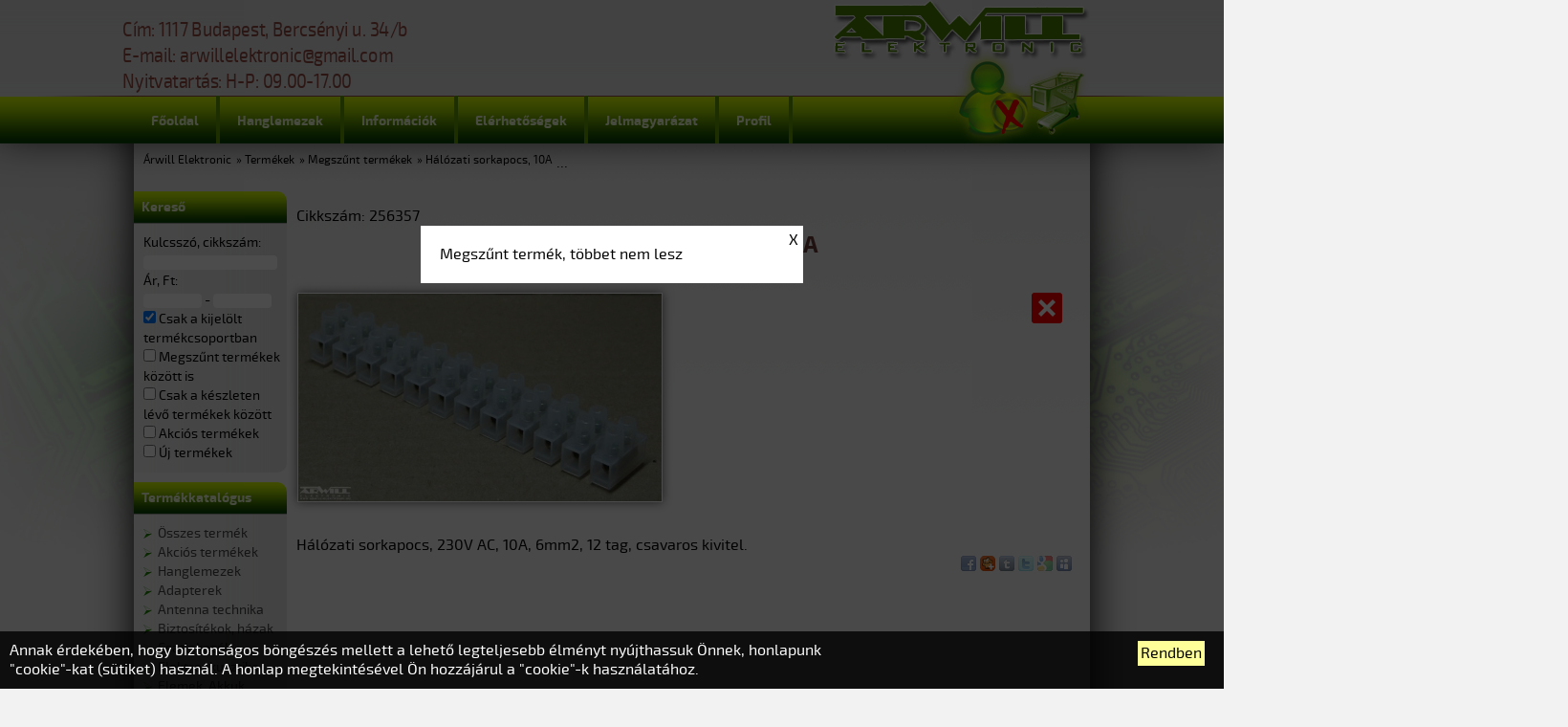

--- FILE ---
content_type: text/html; charset=UTF-8
request_url: https://arwill.hu/termekek/megszunt-termekek/halozati-sorkapocs-10a-256357/
body_size: 5989
content:

			<!DOCTYPE html>
			<html xmlns="http://www.w3.org/1999/xhtml">
			<head>
			<meta http-equiv="Content-Type" content="text/html; charset=utf-8" />
			<title>Hálózati sorkapocs, 10A - Árwill Elektronic</title>
			<meta name="revisit-after" content="3 days" />
			<meta name="title" content="Hálózati sorkapocs, 10A - Árwill Elektronic" />
			<meta name="keywords" content="  " />
			<meta name="description" content="  " />
			<meta name="robots" content="ALL" />
			<meta name="viewport" content="width = device-width, initial-scale = 1.0, user-scalable = no, maximum-scale = 1.0, minimum-scale = 1.0" />
			<link rel="canonical" href="https://arwill.hu/termekek/megszunt-termekek/halozati-sorkapocs-10a-256357/" />
						<link rel="alternate" href="https://arwill.hu/termekek/megszunt-termekek/halozati-sorkapocs-10a-256357/" hreflang="hu" />

			  
			<meta name="author" content="Árwill Elektronic" />
			<link rel="stylesheet" href="https://arwill.hu/css/style.css?1ac8b34a3a20b041b84a171f682ff2ec" type="text/css" />
			<link href="https://arwill.hu/fonts/webfont.css" media="all" rel="stylesheet" type="text/css" />
<!-- <link href="https://fonts.googleapis.com/css?family=Exo+2" rel="stylesheet"> -->
			<script type="text/javascript" src="https://arwill.hu/js/script.js?1ac8b34a3a20b041b84a171f682ff2ec"></script>
			<script type="text/javascript">
				lang = 'hu';
				category = '189';
				root = 'https://arwill.hu';
				tm = false;
			</script>
						<link rel="stylesheet" href="https://arwill.hu/css/termek.css" type="text/css" />
			
			<link rel="shortcut icon" href="https://arwill.hu/images/favicon.ico" type="image/x-icon" />
			<link rel="icon"  type="image/ico" href="https://arwill.hu/images/favicon.ico" />
			<script type="text/javascript" src="https://apis.google.com/js/plusone.js"></script>
			 
				</head>
			<body>
			<script>
			  (function(i,s,o,g,r,a,m){i['GoogleAnalyticsObject']=r;i[r]=i[r]||function(){
			  (i[r].q=i[r].q||[]).push(arguments)},i[r].l=1*new Date();a=s.createElement(o),
			  m=s.getElementsByTagName(o)[0];a.async=1;a.src=g;m.parentNode.insertBefore(a,m)
			  })(window,document,'script','//www.google-analytics.com/analytics.js','ga');

			  ga('create', 'UA-11121375-10', 'auto');
			  ga('send', 'pageview');

			</script><div id="backhead"></div>
<div id="backleft"></div>
<div id="backright"></div>
<div id="wait" class="wait"><img src="https://arwill.hu/images/wait.png" alt="wait" title="wait" /></div>
<div id="labelBackground" onClick="hideLabel();">
	<div id="labelFrame">
		<div id="labelContent"></div>
		<div class="clear"></div>
		<div id="labelClose" onClick="hideLabel();">X</div>
	</div>
</div>

<div id="headback">
	<div id="header">
		<div id="headleft"></div>
		<div id="headline"></div>
		<div id="headright"></div>
		<div id="contact">Cím: 1117 Budapest, Bercsényi u. 34/b<br />
E-mail: arwillelektronic@gmail.com<br />
Nyitvatartás: H-P: 09.00-17.00</div>
		<div id="logo"><a href="https://arwill.hu"><img src="https://arwill.hu/images/logo.png" alt="Árwill elektronic" title="Árwill elektronic"></a></div>
		<div id="menu">
			<div class="menuItem">
				<div class="menuItem_inner">
					<a href="https://arwill.hu/">Főoldal</a>
				</div>
			</div>
			<div class="menuItem">
				<div class="menuItem_inner">
					<a href="https://arwill.hu/hanglemezek/">Hanglemezek</a>
				</div><div class="submenu" id="submenu_61">
			<div class="menuItem">
				<div class="menuItem_inner">
					<a href="https://arwill.hu/termekek/hanglemezek/jazz-blues/" target="_blank">Jazz/Blues</a>
				</div>
			</div>
			<div class="menuItem">
				<div class="menuItem_inner">
					<a href="https://arwill.hu/termekek/hanglemezek/electronic/" target="_blank">Electronic</a>
				</div>
			</div>
			<div class="menuItem">
				<div class="menuItem_inner">
					<a href="https://arwill.hu/termekek/hanglemezek/soundtrack/" target="_blank">Soundtrack</a>
				</div>
			</div>
			<div class="menuItem">
				<div class="menuItem_inner">
					<a href="https://arwill.hu/termekek/hanglemezek/funk-soul/" target="_blank">Funk/Soul</a>
				</div>
			</div>
			<div class="menuItem">
				<div class="menuItem_inner">
					<a href="https://arwill.hu/termekek/hanglemezek/pop-rock/" target="_blank">Pop/Rock</a>
				</div>
			</div></div>
			</div>
			<div class="menuItem">
				<div class="menuItem_inner">
					<a href="https://arwill.hu/informaciok/">Információk</a>
				</div><div class="submenu" id="submenu_4">
			<div class="menuItem">
				<div class="menuItem_inner">
					<a href="https://arwill.hu/informaciok/vasarlas-es-csomagkuldes-feltetelei/">Vásárlás és csomagküldés feltételei</a>
				</div>
			</div>
			<div class="menuItem">
				<div class="menuItem_inner">
					<a href="https://arwill.hu/informaciok/altalanos-szerzodesi-feltetelek/">Általános szerződési feltételek</a>
				</div>
			</div>
			<div class="menuItem">
				<div class="menuItem_inner">
					<a href="https://arwill.hu/informaciok/garancialis-feltetelek/">Garanciális feltételek</a>
				</div>
			</div>
			<div class="menuItem">
				<div class="menuItem_inner">
					<a href="https://arwill.hu/informaciok/adatvedelmi-nyilatkozat/">Adatvédelmi nyilatkozat</a>
				</div>
			</div>
			<div class="menuItem">
				<div class="menuItem_inner">
					<a href="https://arwill.hu/informaciok/jogi-nyilatkozat/">Jogi nyilatkozat</a>
				</div>
			</div>
			<div class="menuItem">
				<div class="menuItem_inner">
					<a href="https://arwill.hu/informaciok/adattovabbitasi-nyilatkozat/">Adattovábbítási nyilatkozat</a>
				</div>
			</div></div>
			</div>
			<div class="menuItem">
				<div class="menuItem_inner">
					<a href="https://arwill.hu/elerhetosegek/">Elérhetőségek</a>
				</div>
			</div>
			<div class="menuItem">
				<div class="menuItem_inner">
					<a href="https://arwill.hu/jelmagyarazat/">Jelmagyarázat</a>
				</div>
			</div>
		<div class="menuItem" onClick="openSubmenu('profil');">
			<div class="menuItem_inner">
				<a style="cursor: pointer;">Profil</a>
			</div>
			<div class="submenu" id="submenu_profil">
				<div onClick="openLoginPanel (); return(null);" class="menuItem">
					<div class="menuItem_inner">
						<a style="cursor: pointer;">
							Belépés
						</a>
					</div>
				</div>
				<div onClick="activateRegPanel ('reg'); return(null);" class="menuItem">
					<div class="menuItem_inner">
						<a style="cursor: pointer;">
							Regisztráció
						</a>
					</div>
				</div>
				<div onClick="openValidPanel ('mail'); return(null);" class="menuItem" />
					<div class="menuItem_inner">
						<a style="cursor: pointer;">
							Hitelesítés
						</a>
					</div>
				</div>
				<div onClick="openPassPanel (); return(null);" class="menuItem">
					<div class="menuItem_inner">
						<a style="cursor: pointer;">
							Elfelejtett jelszó
						</a>
					</div>
				</div>
			</div>
		</div></div>
		<div id="cart" onClick="changeCartPanelStatus ();" title="Kosár"></div>
		<div id="login" onClick="openLoginPanel ();" class="" title="Profil"></div>
		<div id="actionPanel_outer">
			<div id="actionPanel_wrapper">
				<div id="actionPanel_container">
					<div id="actionPanel" class="closedPanel" data----scroll="true">
						<div id="actionPanel_middle">
							<div id="actionPanel_inner" class="panel_inner"></div>
						</div>
					</div>
				</div>
			</div>
		</div>
	</div>
</div>
<div id="container">
	<div id="breadcumb">...<ul>
<li><a href="https://arwill.hu/">Árwill Elektronic</a></li><li>&raquo;  <a href="https://arwill.hu/termekek/">Termékek</a></li><li>&raquo;  <a href="https://arwill.hu/termekek/megszunt-termekek/">Megszűnt termékek</a></li><li>&raquo; <a href="https://arwill.hu/termekek/megszunt-termekek/halozati-sorkapocs-10a-256357/">Hálózati sorkapocs, 10A</a></li>
</ul></div>
	<div class="clear"></div>
	<div id="left">
		<div class="leftpanel">
			<div class="lefthead" onClick="openLeftPanel (2);">
				<div class="lefthead_inner">Kereső</div>
			</div>
			<div id="leftcontent2" class="leftcontent">
				<div class="leftcontent_inner">
					Kulcsszó, cikkszám:
					<br />
					<input type="text" id="ft_kulcsszo" size="8" value="" onKeyUp="fillText_onTheFly('filter','kulcsszo', 'f');" data-filter="true" data-type="text" class="formText" />
					<br />
					Ár, Ft:
					<br />
					<input type="hidden" id="fi_ar_me" name="fi_ar_me" value="Ft">
					<input type="text" id="fi_ar_min" size="8" value="" onChange="fillInterval('filter','ar', 'f');" data-filter="true" data-type="interval" class="formInterval" /> -
					<input type="text" id="fi_ar_max" size="8" value="" onChange="fillInterval('filter','ar', 'f');" data-filter="true" data-type="interval" class="formInterval" />
					<br />
					<input type="checkbox" id="fb_local_1" onClick="checkBoolean('filter', 'local', 'f', 1, true);" checked /> Csak a kijelölt termékcsoportban
					<input type="hidden" id="fb_local_0" />
					<br />
					<input type="checkbox" id="fb_inactive_1" onClick="checkBoolean('filter', 'inactive', 'f', 1, true); checkBoolean('filter', 'keszleten', 'f', 0, true); document.getElementById('fb_keszleten_1').checked = false;" /> Megszűnt termékek között is
					<input type="hidden" id="fb_inactive_0" />
					<br />
					<input type="checkbox" id="fb_keszleten_1" onClick="checkBoolean('filter', 'keszleten', 'f', 1, true); checkBoolean('filter', 'inactive', 'f', 0, true); document.getElementById('fb_inactive_1').checked = false;" /> Csak a készleten lévő termékek között
					<input type="hidden" id="fb_keszleten_0" />
					<br />
					<input type="checkbox" id="fb_sale_1" onClick="checkBoolean('filter', 'sale', 'f', 1, true);" /> Akciós termékek
					<input type="hidden" id="fb_sale_0" /><br />
					<input type="checkbox" id="fb_new_1" onClick="checkBoolean('filter', 'new', 'f', 1, true);" /> Új termékek
					<input type="hidden" id="fb_new_0" />
					<script type="text/javascript">
						guid = 'zWNm82rAwC3vAJaVE7YcXf7Y5AYdiiQT';
					</script>
					<script type="text/javascript">
						/*
						setTimeout (function () {
							if (fieldArray['filter']['fb_localValues']) {
								fieldArray['filter']['fb_localValues'] = {};
								}
							document.getElementById('fb_local_1').checked = true;
							fb_localBoolean: 1;
							fieldArray['filter']['fb_localValues'] = {0: 0, 1: 1};
							checkBoolean('filter', 'local', 'f', 1, false);
							document.getElementById('fb_local_1').checked = false;
							}, 300);
						*/
					</script></div>
			</div>
		</div>
		<div class="leftpanel">
			<div class="lefthead" onClick="openLeftPanel (1);">
				<div class="lefthead_inner">Termékkatalógus</div>
			</div>
			<div id="leftcontent1" class="leftcontent">
				<div class="leftcontent_inner">
						<div class="termekcsoport0">
							<div class="termekcsoport_inner">
								<a href="https://arwill.hu/termekek/">
									Összes termék
								</a>
							</div>
						</div>
						<div class="termekcsoport0">
							<div class="termekcsoport_inner">
								<a href="https://arwill.hu/termekek/akcios-termekek/">
									Akciós termékek
								</a>
							</div>
						</div>
						<div class="termekcsoport0">
							<div class="termekcsoport_inner">
								<a href="https://arwill.hu/termekek/hanglemezek/">
									Hanglemezek
								</a>
							</div>
						</div>
						<div class="termekcsoport0">
							<div class="termekcsoport_inner">
								<a href="https://arwill.hu/termekek/adapterek/">
									Adapterek
								</a>
							</div>
						</div>
						<div class="termekcsoport0">
							<div class="termekcsoport_inner">
								<a href="https://arwill.hu/termekek/antenna-technika/">
									Antenna technika
								</a>
							</div>
						</div>
						<div class="termekcsoport0">
							<div class="termekcsoport_inner">
								<a href="https://arwill.hu/termekek/biztositekok-hazak/">
									Biztosítékok, házak
								</a>
							</div>
						</div>
						<div class="termekcsoport0">
							<div class="termekcsoport_inner">
								<a href="https://arwill.hu/termekek/csatlakozok/">
									Csatlakozók
								</a>
							</div>
						</div>
						<div class="termekcsoport0">
							<div class="termekcsoport_inner">
								<a href="https://arwill.hu/termekek/elektroakusztika/">
									Elektroakusztika
								</a>
							</div>
						</div>
						<div class="termekcsoport0">
							<div class="termekcsoport_inner">
								<a href="https://arwill.hu/termekek/elemek-akkuk/">
									Elemek, Akkuk
								</a>
							</div>
						</div>
						<div class="termekcsoport0">
							<div class="termekcsoport_inner">
								<a href="https://arwill.hu/termekek/felvezetok/">
									Félvezetők
								</a>
							</div>
						</div>
						<div class="termekcsoport0">
							<div class="termekcsoport_inner">
								<a href="https://arwill.hu/termekek/forrasztastechnika/">
									Forrasztástechnika
								</a>
							</div>
						</div>
						<div class="termekcsoport0">
							<div class="termekcsoport_inner">
								<a href="https://arwill.hu/termekek/gyartas-kellekei/">
									Gyártás kellékei
								</a>
							</div>
						</div>
						<div class="termekcsoport0">
							<div class="termekcsoport_inner">
								<a href="https://arwill.hu/termekek/kapcsolok/">
									Kapcsolók
								</a>
							</div>
						</div>
						<div class="termekcsoport0">
							<div class="termekcsoport_inner">
								<a href="https://arwill.hu/termekek/kit-ek/">
									Kit-ek
								</a>
							</div>
						</div>
						<div class="termekcsoport0">
							<div class="termekcsoport_inner">
								<a href="https://arwill.hu/termekek/ledek-fenyforrasok/">
									Ledek, fényforrások
								</a>
							</div>
						</div>
						<div class="termekcsoport0">
							<div class="termekcsoport_inner">
								<a href="https://arwill.hu/termekek/muszerek/">
									Műszerek
								</a>
							</div>
						</div>
						<div class="termekcsoport0">
							<div class="termekcsoport_inner">
								<a href="https://arwill.hu/termekek/optotechnika-kijelzes/">
									Optotechnika, kijelzés
								</a>
							</div>
						</div>
						<div class="termekcsoport0">
							<div class="termekcsoport_inner">
								<a href="https://arwill.hu/termekek/passziv-alkatreszek/">
									Passziv alkatrészek
								</a>
							</div>
						</div>
						<div class="termekcsoport0">
							<div class="termekcsoport_inner">
								<a href="https://arwill.hu/termekek/relek/">
									Relék
								</a>
							</div>
						</div>
						<div class="termekcsoport0">
							<div class="termekcsoport_inner">
								<a href="https://arwill.hu/termekek/szerszamok/">
									Szerszámok
								</a>
							</div>
						</div>
						<div class="termekcsoport0">
							<div class="termekcsoport_inner">
								<a href="https://arwill.hu/termekek/audio-video-tv-alkatreszek/">
									Audio/Video/TV alkatrészek
								</a>
							</div>
						</div>
						<div class="termekcsoport0">
							<div class="termekcsoport_inner">
								<a href="https://arwill.hu/termekek/transzformatorok/">
									Transzformátorok
								</a>
							</div>
						</div>
						<div class="termekcsoport0">
							<div class="termekcsoport_inner">
								<a href="https://arwill.hu/termekek/vegyszerek/">
									Vegyszerek
								</a>
							</div>
						</div>
						<div class="termekcsoport0">
							<div class="termekcsoport_inner">
								<a href="https://arwill.hu/termekek/ventilatorok/">
									Ventilátorok
								</a>
							</div>
						</div>
						<div class="termekcsoport0">
							<div class="termekcsoport_inner">
								<a href="https://arwill.hu/termekek/vezetekek-kabelek/">
									Vezetékek, kábelek
								</a>
							</div>
						</div>
						<div class="termekcsoport0">
							<div class="termekcsoport_inner">
								<a href="https://arwill.hu/termekek/smd-alkatreszek/">
									SMD alkatrészek
								</a>
							</div>
						</div>
						<div class="termekcsoport0">
							<div class="termekcsoport_inner">
								<a href="https://arwill.hu/termekek/megszunt-termekek/" class="selected">
									<b>Megszűnt termékek</b>
								</a>
							</div>
						</div></div>
			</div>
			<div class="clear"></div>
		</div>
		<div class="clear"></div>
	</div>
	<div id="content">
		<div id="content_inner">
			
	<span itemscope itemtype="http://schema.org/Product">
		<div class="cikkszam">Cikkszám: 256357</div>
		<h1 itemprop="name" class="termeknev">Hálózati sorkapocs, 10A</h1>
		<div class="clear"></div>
					<div id="kep">
				<div id="kep_image">
					<a id="kepLink" href="https://arwill.hu/forras/kep/megszunt-termekek/halozati-sorkapocs-10a-256357-1462.jpg" target="_blank" title="Hálózati sorkapocs, 10A">
						<img itemprop="image" id="kepImage" src="https://arwill.hu/forras/kep/megszunt-termekek/halozati-sorkapocs-10a-256357-1462_img.jpg" alt="Hálózati sorkapocs, 10A" title="Hálózati sorkapocs, 10A" />
					</a>
				</div>
				<div id="kep_inner">
				
				</div>
			</div>
<script type="text/javascript">
picArray = Array ();

</script>

		<div id="datasheet">
			<div itemprop="offers" itemscope itemtype="http://schema.org/Offer" style="display: none;">
				<span itemprop="price">NAN</span>
				<meta itemprop="priceCurrency" content="Ft">
				<link itemprop="availability" itemtype="http://schema.org/InStock">In Stock
			</div>
			<div class="sheet_gombok">
				
				<script type="text/javascript">showLabel('Megszűnt termék, többet nem lesz');</script><img src="https://arwill.hu/sources/allapot/kep_th_2.png" alt="Megszűnt termék, többet nem lesz" title="Megszűnt termék, többet nem lesz" onClick="showLabel('Megszűnt termék, többet nem lesz');" />
				<div class="clear"></div>
			</div>
			<div class="sheet_maindata">
				
				
				
				<div class="clear"></div>
			</div>
			<div class="clear"></div>
			
		</div>
		<div class="clear"></div>
		<div id="leiras" itemprop="description">
			<p> Hálózati sorkapocs, 230V AC, 10A, 6mm2, 12 tag, csavaros kivitel.</p>
		</div>
	</span>
	<div class="clear"></div>

		</div>
		<div id="like">
			<iframe src="//www.facebook.com/plugins/like.php?href=https://arwill.hu/&amp;send=true&amp;layout=standard&amp;width=300&amp;show_faces=false&amp;action=like&amp;colorscheme=light&amp;font=arial&amp;height=30" scrolling="no" frameborder="0" style="border:none; overflow:hidden; width:300px; height:30px;" allowTransparency="true"></iframe><br />
<g:plusone size="small" annotation="inline"></g:plusone>

		</div>
		<div id="share">
			<div id="share_inner">
				<div style="position: relative; float: left; margin-top: -12px; margin-right: 3px;">
		<a style="text-decoration: none" target="_blank" href="http://www.facebook.com/share.php?u=http%3A%2F%2Farwill.hu%2Ftermekek%2Fmegszunt-termekek%2Fhalozati-sorkapocs-10a-256357%2F">
			<img src="https://arwill.hu/images/share/facebook.png" alt="Facebook" title="Facebook" width="16" height="16" align="center" />
		</a>
		<a style="text-decoration: none" target="_blank" href="http://www.startlap.hu/sajat_linkek/addlink.php?url=http%3A%2F%2Farwill.hu%2Ftermekek%2Fmegszunt-termekek%2Fhalozati-sorkapocs-10a-256357%2F&title=">
			<img src="https://arwill.hu/images/share/startlap.png" alt="Startlap" title="Startlap" width="16" height="16" align="center" />
		</a>
		<a style="text-decoration: none" target="_blank" href="http://www.tumblr.com/share?v=3&amp;u=http%3A%2F%2Farwill.hu%2Ftermekek%2Fmegszunt-termekek%2Fhalozati-sorkapocs-10a-256357%2F&amp;t=">
			<img src="https://arwill.hu/images/share/tumblr.png" alt="Twitter" title="Tumblr" width="16" height="16" align="center" />
		</a>
		<a style="text-decoration: none" target="_blank" href="http://twitter.com/home?status=http%3A%2F%2Farwill.hu%2Ftermekek%2Fmegszunt-termekek%2Fhalozati-sorkapocs-10a-256357%2F">
			<img src="https://arwill.hu/images/share/twitter.png" alt="Twitter" title="Twitter" width="16" height="16" align="center" />
		</a>
		<a title="Google Reader" href="javascript:var%20b=document.body;var%20GR________bookmarklet_domain='http://www.google.com';if(b&amp;&amp;!document.xmlVersion){void(z=document.createElement('script'));void(z.src='http://www.google.com/reader/ui/link-bookmarklet.js');void(b.appendChild(z));}else{}"><img src="https://arwill.hu/images/share/google.png" alt="Google" title="Google" width="16" height="16" align="center" /></a>
		<a style="text-decoration: none" target="_blank" href="http://www.myspace.com/Modules/PostTo/Pages/?l=3&u=">
			<img src="https://arwill.hu/images/share/myspace.png" alt="MySpace" title="MySpace" width="16" height="16" align="center" />
		</a><br />
		<!--<a class="addthis_button" href="http://www.addthis.com/bookmark.php?v=250&amp;username=xa-4b6410a3298e1068"><img src="http://s7.addthis.com/static/btn/v2/lg-share-en.gif" width="125" height="16" alt="Bookmark and Share" style="border:0"/></a><script type="text/javascript" src="http://s7.addthis.com/js/250/addthis_widget.js#username=xa-4b6410a3298e1068"></script>-->
	</div>
			</div>
		</div>
		<div class="clear"></div>
	</div>
	<div class="clear"></div>
	<div id="footer">
		<div id="footer_almenu">
			<a href="https://arwill.hu/">Főoldal</a> | <a href="https://arwill.hu/hanglemezek/">Hanglemezek</a> | <a href="https://arwill.hu/informaciok/">Információk</a> | <a href="https://arwill.hu/elerhetosegek/">Elérhetőségek</a> | <a href="https://arwill.hu/jelmagyarazat/">Jelmagyarázat</a>
		</div>
		<div id="footer_impresszum">
			© Árwill Elektronic 2015-2021, design: Sulaco Studio
		</div>
	</div>
	<div class="clear"></div>
</div><div id="cookiePanel" style="display: none; position: fixed; bottom: 0px; background-color: rgba(0,0,0,0.8); width: 100%; padding: 10px; color: #ffffff; z-index: 10000000000;">
	<div style="position: relative; float: right; width: 30%;">
		<div onClick="document.getElementById('cookiePanel').style.display='none'; set_Cookie ('cookie_confirmed', '1', 30);" style="position: relative; cursor: pointer; float: right; margin-right: 30px; padding: 3px; background-color: #ffff99; color: #000000;">Rendben</div>
	</div>
	<div style="position: relative; float: left; width: 70%;">
		Annak érdekében, hogy biztonságos böngészés mellett a lehető legteljesebb élményt nyújthassuk Önnek, honlapunk "cookie"-kat (sütiket) használ. A honlap megtekintésével Ön hozzájárul a "cookie"-k használatához.
	</div>
</div>

<script type="text/javascript">
function set_Cookie(cname, cvalue, exdays) {
	var d = new Date();
	d.setTime(d.getTime() + (exdays*24*60*60*1000));
	var expires = "expires="+d.toUTCString();
	document.cookie = cname + "=" + cvalue + "; " + expires;
	}

function get_Cookie(cname) {
	var name = cname + "=";
	var ca = document.cookie.split(';');
	for(var i=0; i<ca.length; i++) {
		var c = ca[i];
		while (c.charAt(0)==' ') c = c.substring(1);
		if (c.indexOf(name) == 0) {
			return c.substring(name.length, c.length);
			}
		}
	return "";
	}
if (!get_Cookie ('cookie_confirmed') == '1') {
	document.getElementById('cookiePanel').style.display = 'block';
	}
else {
	 set_Cookie ('cookie_confirmed', '1', 30);
	}
</script>
			</body>
			</html>

--- FILE ---
content_type: text/html; charset=utf-8
request_url: https://accounts.google.com/o/oauth2/postmessageRelay?parent=https%3A%2F%2Farwill.hu&jsh=m%3B%2F_%2Fscs%2Fabc-static%2F_%2Fjs%2Fk%3Dgapi.lb.en.2kN9-TZiXrM.O%2Fd%3D1%2Frs%3DAHpOoo_B4hu0FeWRuWHfxnZ3V0WubwN7Qw%2Fm%3D__features__
body_size: 160
content:
<!DOCTYPE html><html><head><title></title><meta http-equiv="content-type" content="text/html; charset=utf-8"><meta http-equiv="X-UA-Compatible" content="IE=edge"><meta name="viewport" content="width=device-width, initial-scale=1, minimum-scale=1, maximum-scale=1, user-scalable=0"><script src='https://ssl.gstatic.com/accounts/o/2580342461-postmessagerelay.js' nonce="d12aJp4veuuOIIVkVgQNIg"></script></head><body><script type="text/javascript" src="https://apis.google.com/js/rpc:shindig_random.js?onload=init" nonce="d12aJp4veuuOIIVkVgQNIg"></script></body></html>